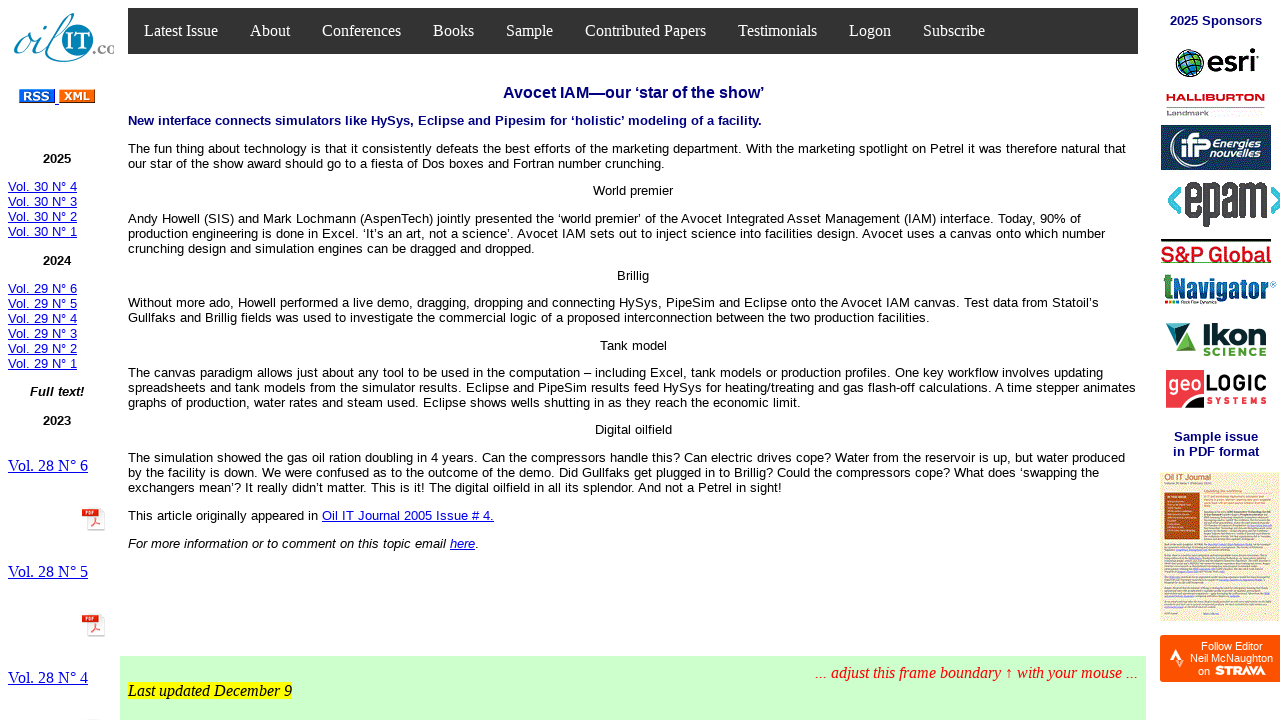

--- FILE ---
content_type: text/html; charset=UTF-8
request_url: https://oilit.com/FrameBucket/reload_article.php?month=4&year=2005&artno=16
body_size: 777
content:
<!--
Loads from rewrite rule that points to 
2journal/4php/4_rebuild_center_frameset.php?item=catch_google_month&year=$1&month=$2&artno=$3
-->
<frameset cols="90%,10%">
	<frameset rows="70px,*">
		<frame src="Top_Frameset.html" scrolling="no" noresize frameborder="0">
		<frameset cols="10%,90%">
			<frame src="../2journal/4_month_index.htm" name="Calendar_Index" noresize frameborder="0" >
			<frameset rows="90%,10%">
				<frame src="../2journal/4php/BuildSingleArticle.php?yyyy=2005&mm=4&artno=16" frameborder="0" name="Payload">
				<frame src="../2journal/4_center_lower.php?adjust=yes" name="Conferences" frameborder="0">
			</frameset>
		</frameset>
	</frameset>
	<frame src="../2journal/4_sponsor_right_logos.php" name="Sponsors" noresize frameborder="0" >
</frameset>

--- FILE ---
content_type: text/html; charset=UTF-8
request_url: https://oilit.com/2journal/4php/BuildSingleArticle.php?yyyy=2005&mm=4&artno=16
body_size: 2947
content:
<html>
<head>
<title>Oil IT Book Reviews and Recommended Reading</title>
<meta http-equiv="Content-Type" content="text/html; charset=iso-8859-1">
<link rel="stylesheet" href="../../2stylesheets/4builddoc.css">
</head>
<body>
<H1>Avocet IAM&#8212;our &#8216;star of the show&#8217;
</H1><H2>New interface connects simulators like HySys, Eclipse and Pipesim for &#8216;holistic&#8217;  modeling of a facility.
</H2><p>





<p>The fun thing about technology is that it consistently defeats 
 the best efforts of the marketing department. With the marketing spotlight on 
 Petrel it was therefore natural that our star of the show award should go to 
 a fiesta of Dos boxes and Fortran number crunching. </p>
<p class="standout">World premier</p>
<p>Andy Howell (SIS) and Mark Lochmann (AspenTech) jointly presented 
 the &#8216;world premier&#8217; of the Avocet Integrated Asset Management (IAM) interface. 
 Today, 90% of production engineering is done in Excel. &#8216;It&#8217;s an art, not a science&#8217;. 
 Avocet IAM sets out to inject science into facilities design. Avocet uses a 
 canvas onto which number crunching design and simulation engines can be dragged 
 and dropped. </p>
<p class="standout">Brillig</p>
<p>Without more ado, Howell performed a live demo, dragging, 
 dropping and connecting HySys, PipeSim and Eclipse onto the Avocet IAM canvas. 
 Test data from Statoil&#8217;s Gullfaks and Brillig fields was used to investigate 
 the commercial logic of a proposed interconnection between the two production 
 facilities. </p>
<p class="standout">Tank model</p>
<p>The canvas paradigm allows just about any tool to be used 
 in the computation &#8211; including Excel, tank models or production profiles. One 
 key workflow involves updating spreadsheets and tank models from the simulator 
 results. Eclipse and PipeSim results feed HySys for heating/treating and 
 gas flash-off calculations. A time stepper animates graphs of production, water 
 rates and steam used. Eclipse shows wells shutting in as they reach the economic 
 limit. </p>
<p class="standout">Digital oilfield</p>
<p>The simulation showed the gas oil ration doubling in 4 years. 
 Can the compressors handle this? Can electric drives cope? Water from the reservoir 
 is up, but water produced by the facility is down. We were confused as to the 
 outcome of the demo. Did Gullfaks get plugged in to Brillig? Could the compressors 
 cope? What does &#8216;swapping the exchangers mean&#8217;? It really didn&#8217;t matter. This 
 is it! The digital oilfield in all its splendor. And not a Petrel in sight!</p>






<p>This article originally appeared in <a target="Payload" href="4_makemonthly.php?month=4&year=2005">Oil IT Journal 2005 Issue # 4.</a></p><p><i>For more information or to comment on this topic email <a  href="mailto:info@oilit.com?subject=Website comment on 2005_4_16" >here</a></i>.

--- FILE ---
content_type: text/html; charset=UTF-8
request_url: https://oilit.com/2journal/4_center_lower.php?adjust=yes
body_size: 6633
content:
<!DOCTYPE HTML PUBLIC \"-//W3C//DTD HTML 4.01 Transitional//EN\">
<html lang="en-us"><head><title>Oil IT Announcements</title>
<base target="_blank">
<style> body { background-color: hsl(120, 100%, 90%) }
p { font-family: "Garamond", Garamond; font-size: 22px; font-style: italic; } 
</style> </head> <body>
<div style="font-style:italic; text-align: right; color:red;">... adjust this frame boundary &#8593; with your mouse ...</div>
<mark><i>Last updated December 9</i></mark>
</blockquote><H3>December 2025</H3><blockquote>
<!--383-->CATO <A Href="https://co2-cato.org/" Title="We will discuss the developments of the Dutch CCUS business platform, including our participation at the Hamburg CCUS Expo with a Dutch CCUS/CDR pavilion. Furthermore, we will share the value propositions for promoting of export opportunities for organizations active in CCUS developments. It’s an exciting time in our field, and we can’t wait to share what’s happening and hear your thoughts. In the afternoon, you’re invited to join the Kick-off ‘Innovation Program Carbon Removal’ of RVO. After an introduction of this program we will have interactive workshops on subsidy schemes, international business platforms and innovation & integration. ">CATO Winter Event</A> (Amersfoort, NL)
Dates 11 Dec to 11 Dec.  <mark></mark>
<br>
</blockquote><H3>February 2026</H3><blockquote>
<!--376-->AMG World <A Href="https://bit.ly/OGATWeek2026-OilIT" Title="Energy and industrial leaders unite at OGAT Week: The collaborative hub where O&G specialists connect to exchange ideas, ignite innovation, and drive digital transformation through insights and practical action.">6th annual Oil & Gas Automation and Technology Week</A> (Houston)
Dates 10 Feb to 11 Feb.  <mark></mark>
<br>
<!--372-->Diversified Communications <A Href="https://bit.ly/GWSAVE100" Title="Geo Week brings together geospatial and mapping professionals to explore how data, maps, and advanced technologies can deepen our understanding of the world and inform solutions for complex challenges.">Geo Week</A> (Denver)
Dates 16 Feb to 18 Feb.  <mark></mark>
<br>
<!--379-->Global Business Club <A Href="https://globuc.com/digitalsolutions/" Title="Explore actionable strategies focused on how digital and AI can help cut costs, improve efficiency, and reduce emissions">GO Digital Energy</A> (London)
Dates 18 Feb to 19 Feb.  <mark></mark>
<br>
<!--381-->RICE <A Href="https://www.energyhpc.rice.edu/" Title="The 19th annual Energy HPC & AI Conference, hosted annually at Rice University by the Ken Kennedy Institute, is the premier meeting place for the energy industry to engage in conversations about challenges and opportunities in high performance computing, computational science and engineering, machine learning, and data science.  ">Energy HPC & AI Conference</A> (Houston)
Dates 24 Feb to 26 Feb.  <mark></mark>
<br>
</blockquote><H3>March 2026</H3><blockquote>
<!--390-->PTAC <A Href="https://ptac.org/evenets/ptac-digital-innovation-forum-2026-canadian-energy-powering-data-centers/" Title="Join PTAC next March 2026 as we explore how Canada’s energy sector is supporting the future of digital infrastructure. This dynamic event will highlight the data center revolution, showcase Alberta’s unique competitive edge, and examine the strategic advantages fueling industry growth.">2026 PTAC Digital Innovation Forum: </A> (Calgary)
Dates 04 Mar to 04 Mar.  <mark></mark>
<br>
<!--378-->EAGE <A Href="https://eagedigital.org/" Title="Enhancing predictions and investments with digital technologies.">EAGE Digitalization Conference</A> (Stavanger, Norway)
Dates 09 Mar to 12 Mar.  <mark></mark>
<br>
<!--387-->S&P Global <A Href="https://www.ceraweek.com/en" Title="Join global leaders, policymakers and executives from across energy, finance, technology, and industry at CERAWeek 2026 for timely dialogue, shared learning and connection.">CERA Week</A> (Houston)
Dates 23 Mar to 27 Mar.  <mark></mark>
<br>
</blockquote><H3>April 2026</H3><blockquote>
<!--382-->ECN <A Href="https://aioilandgas.energyconferencenetwork.com/" Title="In a world where data is your most valuable asset, how do you turn mountains of information into decisive, real-time action while also meeting ever-tightening emissions targets? Join us in Houston for the 2026 AI in Oil & Gas Conference where you’ll connect with 500+ senior executives, technical innovators, and operational leaders ready to push the industry forward.">AI in Oil & Gas Conference</A> (Houston)
Dates 08 Apr to 09 Apr.  <mark></mark>
<br>
<!--386-->Rock Imaging Group <A Href="https://www.rockimaging.org/" Title="All those with an interest in rock imaging to come together and share knowledge and experience through face-to-face meetings">International Rock Imaging Summit</A> (Glasgow, UK)
Dates 14 Apr to 17 Apr.  <mark></mark>
<br>
<!--374-->SAP/TAC <A Href="https://tac-insights.com/events/sap-for-energy-and-utilities-conference/" Title="The SAP for Energy and Utilities Conference is the leading global platform for transformation in the sector. From sustainability and AI to automation and customer experience, this is where strategy meets innovation.">SAP for Energy and Utilities Conference</A> (Toulouse, France)
Dates 21 Apr to 23 Jan.  <mark></mark>
<br>
</blockquote><H3>May 2026</H3><blockquote>
<!--384-->Pipeline Simulation Interest Group <A Href="https://psig.org/" Title="Activities for the 56th Annual Conference will include the latest pipeline simulation technology, formal paper presentations, technical discussions, reception events, software demonstrations and access to providers of pipeline simulation product and services.">Pipeline Simulation Interest Group</A> (Amsterdam, NL)
Dates 05 May to 08 May.  <mark></mark>
<br>
</blockquote><H3>July 2026</H3><blockquote>
<!--388-->Construction Industry Institute <A Href="https://www.construction-institute.org/2026-cii-annual-conference" Title="Share the Transformative Practices that will Revolutionize the Capital Projects Industry!">CII Annual</A> (Denver)
Dates 20 Jul to 22 Jul.  <mark></mark>
<br>
</blockquote><H3>September 2026</H3><blockquote>
<!--385-->ECIM <A Href="https://www.ecim.no/2026" Title="The 29th ECIM Conference European Community for Data and Information Management">ECIM 2026</A> (Haugesund, Norway)
Dates 14 Sep to 16 Sep.  <mark></mark>
<br>
<!--389-->TRN <A Href="https://gccaidigital.com/" Title="Accelerating Oil & Gas Transformation with AI & Digitalisation">GCC AI & Digitalisation in Oil & Gas </A> (Dubai, UAE)
Dates 22 Sep to 24 Sep.  <mark></mark>
<br>

--- FILE ---
content_type: text/html; charset=UTF-8
request_url: https://oilit.com/2journal/4_sponsor_right_logos.php
body_size: 5552
content:
<!DOCTYPE HTML PUBLIC "-//W3C//DTD HTML 4.01 Frameset//EN" "http://www.w3.org/TR/html4/frameset.dtd">
<html>
<head>
	<meta HTTP-EQUIV="Content-Type" CONTENT="text/html; charset=windows-1252">
	<meta NAME="GENERATOR" CONTENT="TDR VB Autocoder">
	<title>Oil IT Logos</title>
	<!--<link href="https://www.oilit.com/2stylesheets/4builddoc.css" rel="stylesheet" type="text/css">-->
	<link href="../2stylesheets/4builddoc.css" rel="stylesheet" type="text/css">
	<!--<base target="Center_Upper">-->
	<base target="_blank">

	</head>
<body>
<p class="verdana_center">
2025 Sponsors</p>
<div id="logo_1" align="center">
<a title="Esri's powerful analytic tools help energy companies see relationships and patterns, answer complex questions, and make better decisions. The Esri ArcGIS platform gives valuable geographic insight to find prospects, build infrastructure, maintain assets, plan projects and manage risk." target="_blank" href="https://www.esri.com/industries/petroleum">
<div class="sponsors"><img border="0" src="../2images/2006_logos/logo_1.gif"></a>
</div><div id="logo_8" align="center">
<a title="Providing E&P professionals with software-driven lifecycle insights that generate new ideas, actions, and results to maximize asset value." target="_blank" href="https://www.halliburton.com/en/software">
<div class="sponsors"><img border="0" src="../2images/2006_logos/logo_8.gif"></a>
</div><div id="logo_7" align="center">
<a title="IFP Energies nouvelles (IFPEN) is a major player in research and training in the fields of energy, transport and the environment. From scientific concepts in fundamental research to technological solutions in applied research, technological innovation is at the heart of its action." target="_blank" href="https://www.ifpenergiesnouvelles.com/">
<div class="sponsors"><img border="0" src="../2images/2006_logos/logo_7.gif"></a>
</div><div id="logo_6" align="center">
<a title="We deliver leading edge technologies and strategies to the world’s premier energy, utilities, oil and gas, and oilfield services companies to enable agile decision-making and provide digital stability in a volatile market." target="_blank" href="https://epam.com">
<div class="sponsors"><img border="0" src="../2images/2006_logos/logo_6.gif"></a>
</div><div id="logo_5" align="center">
<a title="Essential Intelligence® is our central offering. It is the powerful combination of data, technology, and expertise. Our clients leverage it to view the world with greater clarity, make decisions with increased conviction, and take actions that lead to greater prosperity." target="_blank" href="https://www.spglobal.com/en">
<div class="sponsors"><img border="0" src="../2images/2006_logos/logo_5.gif"></a>
</div><div id="logo_4" align="center">
<a title="tNavigator, developed by Rock Flow Dynamics, is a high-performance tool for integrated static and dynamic modelling from reservoir to surface networks." target="_blank" href="https://www.rfdyn.com">
<div class="sponsors"><img border="0" src="../2images/2006_logos/logo_4.gif"></a>
</div><div id="logo_3" align="center">
<a title="Comprehensive software technology portfolio and consulting services to improve the value of reserves while reducing drilling costs and operational uncertainty. RokDoc software and integrated geoscience consulting build knowledge and confidence in sub-surface decision-making. Ikon Science's multi-disciplinary business predicts safer, cheaper and more efficient exploration, reservoir optimisation and drilling." target="_blank" href="https://www.ikonscience.com/">
<div class="sponsors"><img border="0" src="../2images/2006_logos/logo_3.gif"></a>
</div><div id="logo_2" align="center">
<a title="Developer of high quality databases and premium software products for the oil and gas industry. geoLOGIC Systems' provides industry-leading, integrated software and value-added data on the Western Canadian Sedimentary Basin." target="_blank" href="https://www.geologic.com/">
<div class="sponsors"><img border="0" src="../2images/2006_logos/logo_2.gif"></a>
</div><p class="verdana_center">
Sample issue<br>
in PDF format<br>
</p>
<p>
 <a title="2022 No. 5 - Cyber wake-up call for oil and gas, GO Digital Energy 2022, AVEVA PI World ...  " target="_blank" href="PDFs/SampleIssue.pdf">
 <img src="../2images/Thumbnails/CurrentThumbnail.gif"></a>
</p>

<script src="https://platform.linkedin.com/badges/js/profile.js" async defer type="text/javascript"></script>
<div class="badge-base LI-profile-badge" data-locale="en_US" data-size="small" data-theme="light" data-type="VERTICAL" data-vanity="neilmcnaughton" data-version="v1"><a class="badge-base__link LI-simple-link" href="https://fr.linkedin.com/in/neilmcnaughton?trk=profile-badge"></a></div>
              
<script src="https://platform.linkedin.com/in.js" type="text/javascript"> lang: en_US</script>
<script type="IN/FollowCompany" data-id="100321792" data-counter="bottom"></script>


<a style="display:inline-block;background-color:#FC5200;color:#fff;padding:5px 10px 5px 30px;font-size:11px;font-family:Helvetica, Arial, sans-serif;white-space:nowrap;text-decoration:none;background-repeat:no-repeat;background-position:10px center;border-radius:3px;background-image:url('https://badges.strava.com/logo-strava-echelon.png')" href='https://strava.com/athletes/10234297' target="_clean">
  Follow Editor <br>Neil McNaughton<br>on 
  <img src='https://badges.strava.com/logo-strava.png' alt='Strava' style='margin-left:2px;vertical-align:text-bottom' height=13 width=51 />
</a>
</body>
</html>


--- FILE ---
content_type: text/html; charset=UTF-8
request_url: https://oilit.com/2journal/4_main_top_left.htm
body_size: 777
content:
<html>
<head>
<meta HTTP-EQUIV="Content-Type" CONTENT="text/html; charset=windows-1252">
<meta NAME="GENERATOR" CONTENT="Microsoft FrontPage 4.0">
<title>Top_Left</title>
<script language="JavaScript" type="text/JavaScript">

<!--
function MM_reloadPage(init) {  //reloads the window if Nav4 resized
  if (init==true) with (navigator) {if ((appName=="Netscape")&&(parseInt(appVersion)==4)) {
    document.MM_pgW=innerWidth; document.MM_pgH=innerHeight; onresize=MM_reloadPage; }}
  else if (innerWidth!=document.MM_pgW || innerHeight!=document.MM_pgH) location.reload();
}
MM_reloadPage(true);
//-->
</script>
</head>
<body>
<a href="https://oilit.com" target="_top"><img src="https://oilit.com/2images/Buttons/logo.gif" width="133" height="63" border="0"></a>
</body>
</html>
